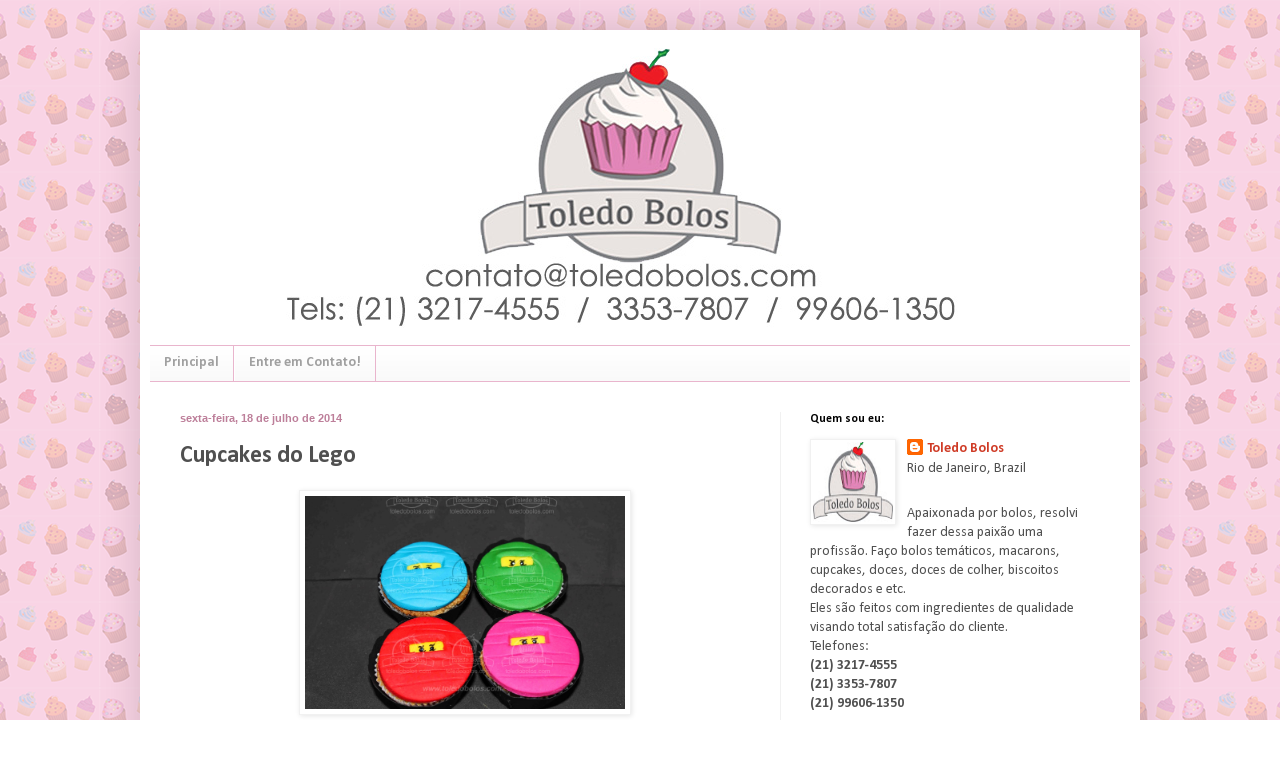

--- FILE ---
content_type: text/html; charset=UTF-8
request_url: http://www.toledobolos.com/b/stats?style=BLACK_TRANSPARENT&timeRange=ALL_TIME&token=APq4FmC2XUwsySdlJGFw7XyNPPK_UmAuVcOwZdijCDlo11-jUezaKksl5IW07HrgtQ-6SkeYKzxTRUrnaGozme09FqVQq_s4Ww
body_size: 252
content:
{"total":1449194,"sparklineOptions":{"backgroundColor":{"fillOpacity":0.1,"fill":"#000000"},"series":[{"areaOpacity":0.3,"color":"#202020"}]},"sparklineData":[[0,26],[1,14],[2,9],[3,14],[4,8],[5,16],[6,12],[7,15],[8,99],[9,9],[10,19],[11,8],[12,49],[13,25],[14,8],[15,7],[16,9],[17,8],[18,8],[19,9],[20,14],[21,11],[22,13],[23,7],[24,8],[25,12],[26,9],[27,16],[28,11],[29,2]],"nextTickMs":720000}